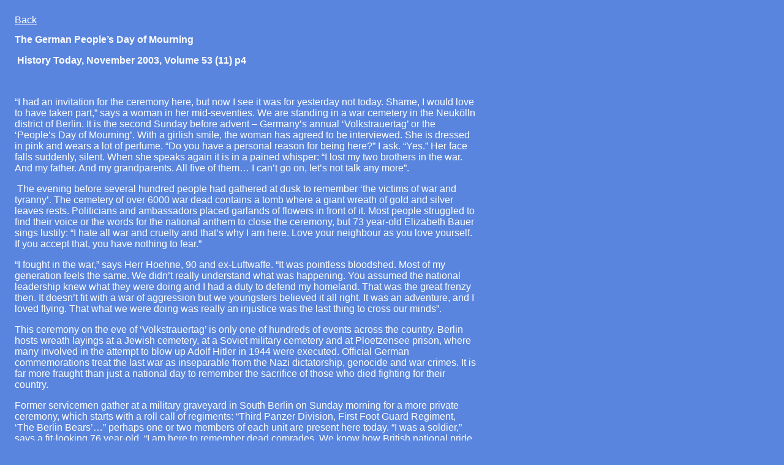

--- FILE ---
content_type: text/html
request_url: http://gabrielfawcett.com/articles/daymourning.html
body_size: 4107
content:
<!DOCTYPE html PUBLIC "-//W3C//DTD HTML 4.01 Transitional//EN">

<html>

	<head>
		<meta http-equiv="content-type" content="text/html;charset=iso-8859-1">
		<meta name="generator" content="Adobe GoLive">
		<title>Unbenannte Seite</title>
		<link href="../GabsStyle.css" rel="stylesheet" type="text/css" media="all">
	</head>

	<body>
		<table width="792" border="0" cellspacing="0" cellpadding="0" cool gridx="16" gridy="16" height="1440" showgridx showgridy usegridx usegridy>
			<tr height="16">
				<td width="791" height="16" colspan="4"></td>
				<td width="1" height="16"><spacer type="block" width="1" height="16"></td>
			</tr>
			<tr height="32">
				<td width="16" height="1423" rowspan="2"></td>
				<td content csheight="32" width="48" height="32" valign="top" xpos="16"><a href="../writer.html">Back</a></td>
				<td width="727" height="32" colspan="2"></td>
				<td width="1" height="32"><spacer type="block" width="1" height="32"></td>
			</tr>
			<tr height="1391">
				<td content csheight="1391" width="753" height="1391" colspan="2" valign="top" xpos="16">
					<div align="left">
						<p><b>The German People&rsquo;s Day of Mourning</b></p>
						<p>&nbsp;<b>History Today, November 2003, Volume 53 (11) p4</b></p>
						<p>&nbsp;</p>
						<p>&ldquo;I had an invitation for the ceremony here, but now I see it was for yesterday not today. Shame, I would love to have taken part,&rdquo; says a woman in her mid-seventies. We are standing in a war cemetery in the Neuk&ouml;lln district of Berlin. It is the second Sunday before advent &#150; Germany&rsquo;s annual &lsquo;Volkstrauertag&rsquo; or the &lsquo;People&rsquo;s Day of Mourning&rsquo;. With a girlish smile, the woman has agreed to be interviewed. She is dressed in pink and wears a lot of perfume. &ldquo;Do you have a personal reason for being here?&rdquo; I ask. &ldquo;Yes.&rdquo; Her face falls suddenly, silent. When she speaks again it is in a pained whisper: &ldquo;I lost my two brothers in the war. And my father. And my grandparents. All five of them&#x2026; I can&rsquo;t go on, let&rsquo;s not talk any more&rdquo;.</p>
						<p>&nbsp;The evening before several hundred people had gathered at dusk to remember &lsquo;the victims of war and tyranny&rsquo;. The cemetery of over 6000 war dead contains a tomb where a giant wreath of gold and silver leaves rests. Politicians and ambassadors placed garlands of flowers in front of it. Most people struggled to find their voice or the words for the national anthem to close the ceremony, but 73 year-old Elizabeth Bauer sings lustily: &ldquo;I hate all war and cruelty and that&rsquo;s why I am here. Love your neighbour as you love yourself. If you accept that, you have nothing to fear.&rdquo;</p>
						<p>&ldquo;I fought in the war,&rdquo; says Herr Hoehne, 90 and ex-Luftwaffe. &ldquo;It was pointless bloodshed. Most of my generation feels the same. We didn&rsquo;t really understand what was happening. You assumed the national leadership knew what they were doing and I had a duty to defend my homeland<b>. </b>That was the great frenzy then. It doesn&rsquo;t fit with a war of aggression but we youngsters believed it all right.<b> </b>It was an adventure, and I loved flying. That what we were doing was really an injustice was the last thing to cross our minds&rdquo;.</p>
						<p>This ceremony on the eve of &lsquo;Volkstrauertag&rsquo; is only one of hundreds of events across the country. Berlin hosts wreath layings at a Jewish cemetery, at a Soviet military cemetery and at Ploetzensee prison, where many involved in the attempt to blow up Adolf Hitler in 1944 were executed. Official German commemorations treat the last war as inseparable from the Nazi dictatorship, genocide and war crimes. It is far more fraught than just a national day to remember the sacrifice of those who died fighting for their country.</p>
						<p>Former servicemen gather at a military graveyard in South Berlin on Sunday morning for a more private ceremony, which starts with a roll call of regiments: &ldquo;Third Panzer Division, First Foot Guard Regiment, &lsquo;The Berlin Bears&rsquo;&#x2026;&rdquo; perhaps one or two members of each unit are present here today. &ldquo;I was a soldier,&rdquo; says a fit-looking 76 year-old. &ldquo;I am here to remember dead comrades. We know how British national pride is emphasised. That&rsquo;s been spoiled for us in Germany over the last 50 years. I see no reason why commemoration of fallen comrades shouldn&rsquo;t be done here in exactly the same way&rdquo;.&nbsp; British people would probably agree that German war dead should be remembered but what about commemorating those who were in the SS, or committed war crimes? Isn&rsquo;t that a difficult question? &ldquo;Not at all. I was a volunteer in the Armed SS. I think it is high time that the world media were a bit more honest. If we&rsquo;re going to talk about war crimes, was not the atom bomb the greatest crime ever, or the Allied policy of area bombing Germany? Children, old people who had nothing to do with the war were savagely killed. That was just murder for the love of it&rdquo;. I asked where he came from: &ldquo;I was born in Dresden, and if that means anything to you, perhaps you can understand me&rdquo;.</p>
						<p>Major Welker leads the ceremony. He was wounded and flown out of Stalingrad in January 1943. &ldquo;We honour those who once gave their lives in the service of duty. We make no distinction about who fought on which side, we remember those who gave the greatest that they had, their lives. It is time for understanding. I place no emphasis on reconciliation, just that we understand one another&rdquo;</p>
						<p>As he speaks, French soldiers and the Royal British Legion stand feet away from former SS men. &ldquo;Soldiers understand one another,&rdquo; Welker explained later. &ldquo;They went through the same. Politicians never understand. In Russian captivity I was once presented to Marshal Zhukov who asked me my unit. &lsquo;Stalingrad, 6<sup>th</sup> Army,&rsquo; I said. &lsquo;They were brave soldiers&rsquo;, he replied. I never heard that from a politician&rdquo;.</p>
						<p>Later on Sunday I returned to the site of the previous evening&rsquo;s ceremony. Along the path leading into the cemetery are two simple headstones. One says: &lsquo;The Dead in The East&rsquo;. Opposite is another monument: &ldquo;to the victims of expulsion, rape and forced labour. Innocent children and mothers, women and girls &#150; their fate in the chaos of the Second World War must never be forgotten&rdquo;. On its side is another inscription: &ldquo;This block of stone is adapted from a granite monument originally placed by citizens of Schabrinsk, Siberia on a mass grave of German women and girls who were interned between 1945-48 and died of their imprisonment. Those women who returned will never forget their dead.&rdquo;</p>
						<p>At the end of the pathway is the tomb. In front of it are last night&rsquo;s floral tributes. Trickles of people walk past, stooping to read the messages. &ldquo;My father fell in Russia in 1943,&rdquo; says Herr Sommer. His father is one of over a million German dead without a known grave, &ldquo;so this is a place I can honour and think of him. But I also respect the other dead and I visit the British cemetery here in Berlin now and again&rdquo;.</p>
						<p>&ldquo;It&rsquo;s important to remember all the victims on both sides,&rdquo; says Frau Sommer whose grandfather died on a U-Boat. &ldquo;This is a day to remember the victims of the Nazi regime and that doesn&rsquo;t just affect us, but mostly non-Germans&rdquo;.</p>
						<p>&ldquo;I felt drawn here somehow.&rdquo; Wulf Zahn is in his late 30s. &ldquo;Today is important: there are wars everywhere so it&rsquo;s a good occasion for certain circles to be reminded that they are capable of starting wars. There&rsquo;s a stone over there that commemorates the mothers and children who were killed in the &lsquo;chaos of the war&rsquo;, but that&rsquo;s nonsensical. Wars are not chaos. Wars are always declared and led. Wars are planned.&rdquo;</p>
					</div>
					<div align="right">
						<p>Gabriel Fawcett</p>
					</div>
				</td>
				<td width="22" height="1391"></td>
				<td width="1" height="1391"><spacer type="block" width="1" height="1391"></td>
			</tr>
			<tr height="1" cntrlrow>
				<td width="16" height="1"><spacer type="block" width="16" height="1"></td>
				<td width="48" height="1"><spacer type="block" width="48" height="1"></td>
				<td width="705" height="1"><spacer type="block" width="705" height="1"></td>
				<td width="22" height="1"><spacer type="block" width="22" height="1"></td>
				<td width="1" height="1"></td>
			</tr>
		</table>
		<p></p>
	</body>

</html>

--- FILE ---
content_type: text/css
request_url: http://gabrielfawcett.com/GabsStyle.css
body_size: 694
content:
body   { background-color: #5985de }
p  { color: white; font-size: 12pt; font-family: Helvetica, Geneva, Arial, SunSans-Regular, sans-serif }
a  { color: white; font-size: 12pt; font-family: Helvetica, Geneva, Arial, SunSans-Regular, sans-serif; font-style: normal; font-variant: normal }
a:hover  { color: #00044b; font-size: 12pt; font-family: Helvetica, Geneva, Arial, SunSans-Regular, sans-serif; font-style: normal; text-decoration: underline }
.headline { color: white; font-size: 14pt; font-family: Helvetica, Geneva, Arial, SunSans-Regular, sans-serif; font-weight: bold }
.note { color: white; font-size: 7pt; font-family: Helvetica, Geneva, Arial, SunSans-Regular, sans-serif }
td {}
